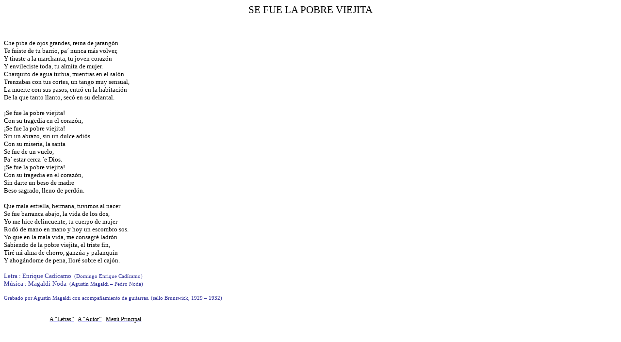

--- FILE ---
content_type: text/html
request_url: http://www.hermanotango.com.ar/Letras%20191004/SE%20FUE%20LA%20POBRE%20VIEJITA.htm
body_size: 2965
content:
<html xmlns:o="urn:schemas-microsoft-com:office:office"
xmlns:w="urn:schemas-microsoft-com:office:word"
xmlns:st1="urn:schemas-microsoft-com:office:smarttags"
xmlns="http://www.w3.org/TR/REC-html40">

<head>
<meta http-equiv=Content-Type content="text/html; charset=windows-1252">
<meta name=ProgId content=Word.Document>
<meta name=Generator content="Microsoft Word 11">
<meta name=Originator content="Microsoft Word 11">
<link rel=File-List href="SE%20FUE%20LA%20POBRE%20VIEJITA_archivos/filelist.xml">
<title>SE FUE LA POBRE VIEJITA</title>
<o:SmartTagType namespaceuri="urn:schemas-microsoft-com:office:smarttags"
 name="PersonName"/>
<!--[if gte mso 9]><xml>
 <o:DocumentProperties>
  <o:Author>Natalia Sibilin</o:Author>
  <o:Template>Normal</o:Template>
  <o:LastAuthor>Eduardo</o:LastAuthor>
  <o:Revision>4</o:Revision>
  <o:TotalTime>86</o:TotalTime>
  <o:Created>2005-07-06T14:23:00Z</o:Created>
  <o:LastSaved>2007-05-13T04:47:00Z</o:LastSaved>
  <o:Pages>1</o:Pages>
  <o:Words>217</o:Words>
  <o:Characters>1195</o:Characters>
  <o:Company> </o:Company>
  <o:Lines>9</o:Lines>
  <o:Paragraphs>2</o:Paragraphs>
  <o:CharactersWithSpaces>1410</o:CharactersWithSpaces>
  <o:Version>11.5606</o:Version>
 </o:DocumentProperties>
</xml><![endif]--><!--[if gte mso 9]><xml>
 <w:WordDocument>
  <w:Zoom>75</w:Zoom>
  <w:HyphenationZone>21</w:HyphenationZone>
  <w:DisplayHorizontalDrawingGridEvery>0</w:DisplayHorizontalDrawingGridEvery>
  <w:DisplayVerticalDrawingGridEvery>0</w:DisplayVerticalDrawingGridEvery>
  <w:UseMarginsForDrawingGridOrigin/>
  <w:ValidateAgainstSchemas/>
  <w:SaveIfXMLInvalid>false</w:SaveIfXMLInvalid>
  <w:IgnoreMixedContent>false</w:IgnoreMixedContent>
  <w:AlwaysShowPlaceholderText>false</w:AlwaysShowPlaceholderText>
  <w:Compatibility>
   <w:FootnoteLayoutLikeWW8/>
   <w:ShapeLayoutLikeWW8/>
   <w:AlignTablesRowByRow/>
   <w:ForgetLastTabAlignment/>
   <w:LayoutRawTableWidth/>
   <w:LayoutTableRowsApart/>
  </w:Compatibility>
  <w:BrowserLevel>MicrosoftInternetExplorer4</w:BrowserLevel>
 </w:WordDocument>
</xml><![endif]--><!--[if gte mso 9]><xml>
 <w:LatentStyles DefLockedState="false" LatentStyleCount="156">
 </w:LatentStyles>
</xml><![endif]--><!--[if !mso]><object
 classid="clsid:38481807-CA0E-42D2-BF39-B33AF135CC4D" id=ieooui></object>
<style>
st1\:*{behavior:url(#ieooui) }
</style>
<![endif]-->
<style>
<!--
 /* Font Definitions */
 @font-face
	{font-family:Tahoma;
	panose-1:2 11 6 4 3 5 4 4 2 4;
	mso-font-charset:0;
	mso-generic-font-family:swiss;
	mso-font-pitch:variable;
	mso-font-signature:1627421319 -2147483648 8 0 66047 0;}
@font-face
	{font-family:"Monotype Corsiva";
	panose-1:3 1 1 1 1 2 1 1 1 1;
	mso-font-charset:0;
	mso-generic-font-family:script;
	mso-font-pitch:variable;
	mso-font-signature:647 0 0 0 159 0;}
 /* Style Definitions */
 p.MsoNormal, li.MsoNormal, div.MsoNormal
	{mso-style-parent:"";
	margin:0cm;
	margin-bottom:.0001pt;
	mso-pagination:widow-orphan;
	font-size:10.0pt;
	font-family:"Times New Roman";
	mso-fareast-font-family:"Times New Roman";}
p.MsoTitle, li.MsoTitle, div.MsoTitle
	{margin:0cm;
	margin-bottom:.0001pt;
	text-align:center;
	mso-pagination:widow-orphan;
	font-size:16.0pt;
	mso-bidi-font-size:10.0pt;
	font-family:"Monotype Corsiva";
	mso-fareast-font-family:"Times New Roman";
	mso-bidi-font-family:"Times New Roman";}
a:link, span.MsoHyperlink
	{color:blue;
	text-decoration:underline;
	text-underline:single;}
a:visited, span.MsoHyperlinkFollowed
	{color:purple;
	text-decoration:underline;
	text-underline:single;}
pre
	{margin:0cm;
	margin-bottom:.0001pt;
	mso-pagination:widow-orphan;
	font-size:10.0pt;
	font-family:"Courier New";
	mso-fareast-font-family:"Courier New";}
@page Section1
	{size:612.0pt 792.0pt;
	margin:70.85pt 3.0cm 70.85pt 3.0cm;
	mso-header-margin:36.0pt;
	mso-footer-margin:36.0pt;
	mso-paper-source:0;}
div.Section1
	{page:Section1;}
-->
</style>
<!--[if gte mso 10]>
<style>
 /* Style Definitions */
 table.MsoNormalTable
	{mso-style-name:"Tabla normal";
	mso-tstyle-rowband-size:0;
	mso-tstyle-colband-size:0;
	mso-style-noshow:yes;
	mso-style-parent:"";
	mso-padding-alt:0cm 5.4pt 0cm 5.4pt;
	mso-para-margin:0cm;
	mso-para-margin-bottom:.0001pt;
	mso-pagination:widow-orphan;
	font-size:10.0pt;
	font-family:"Times New Roman";
	mso-ansi-language:#0400;
	mso-fareast-language:#0400;
	mso-bidi-language:#0400;}
</style>
<![endif]-->
</head>

<body lang=ES link=blue vlink=purple style='tab-interval:35.4pt'>

<div class=Section1>

<p class=MsoTitle><span style='mso-bidi-font-family:Tahoma'>SE FUE <st1:PersonName
ProductID="LA POBRE VIEJITA" w:st="on">LA POBRE VIEJITA</st1:PersonName><o:p></o:p></span></p>

<p class=MsoNormal align=center style='text-align:center'><span
style='font-family:Tahoma'><o:p>&nbsp;</o:p></span></p>

<p class=MsoNormal align=center style='text-align:center'><span
style='font-family:Tahoma'><o:p>&nbsp;</o:p></span></p>

<p class=MsoNormal align=center style='text-align:center'><span
style='font-family:Tahoma'><o:p>&nbsp;</o:p></span></p>

<pre><span style='font-family:Tahoma'>Che piba de ojos grandes, reina de jarangón<o:p></o:p></span></pre><pre><span
style='font-family:Tahoma'>Te fuiste de tu barrio, pa´ nunca más volver,<o:p></o:p></span></pre><pre><span
style='font-family:Tahoma'>Y tiraste a la marchanta, tu joven corazón<o:p></o:p></span></pre><pre><span
style='font-family:Tahoma'>Y envileciste toda, tu almita de mujer.<o:p></o:p></span></pre><pre><span
style='font-family:Tahoma'>Charquito de agua turbia, mientras en el salón<o:p></o:p></span></pre><pre><span
style='font-family:Tahoma'>Trenzabas con tus cortes, un tango muy sensual,<o:p></o:p></span></pre><pre><span
style='font-family:Tahoma'>La muerte con sus pasos, entró en la habitación<o:p></o:p></span></pre><pre><span
style='font-family:Tahoma'>De la que tanto llanto, secó en su delantal.<o:p></o:p></span></pre><pre><span
style='font-family:Tahoma'><o:p>&nbsp;</o:p></span></pre><pre><span
style='font-family:Tahoma'>¡Se fue la pobre viejita!<o:p></o:p></span></pre><pre><span
style='font-family:Tahoma'>Con su tragedia en el corazón,<o:p></o:p></span></pre><pre><span
style='font-family:Tahoma'>¡Se fue la pobre viejita!<o:p></o:p></span></pre><pre><span
style='font-family:Tahoma'>Sin un abrazo, sin un dulce adiós.<o:p></o:p></span></pre><pre><span
style='font-family:Tahoma'>Con su miseria, la santa<o:p></o:p></span></pre><pre><span
style='font-family:Tahoma'>Se fue de un vuelo,<o:p></o:p></span></pre><pre><span
style='font-family:Tahoma'>Pa´ estar cerca ´e Dios.<o:p></o:p></span></pre><pre><span
style='font-family:Tahoma'>¡Se fue la pobre viejita!<o:p></o:p></span></pre><pre><span
style='font-family:Tahoma'>Con su tragedia en el corazón,<o:p></o:p></span></pre><pre><span
style='font-family:Tahoma'>Sin darte un beso de madre<o:p></o:p></span></pre><pre><span
style='font-family:Tahoma'>Beso sagrado, lleno de perdón.<o:p></o:p></span></pre><pre><span
style='font-family:Tahoma'><o:p>&nbsp;</o:p></span></pre><pre><span
style='font-family:Tahoma'>Que mala estrella, hermana, tuvimos al nacer<o:p></o:p></span></pre><pre><span
style='font-family:Tahoma'>Se fue barranca abajo, la vida de los dos,<o:p></o:p></span></pre><pre><span
style='font-family:Tahoma'>Yo me hice delincuente, tu cuerpo de mujer<o:p></o:p></span></pre><pre><span
style='font-family:Tahoma'>Rodó de mano en mano y hoy un escombro sos.<o:p></o:p></span></pre><pre><span
style='font-family:Tahoma'>Yo que en la mala vida, me consagré ladrón<o:p></o:p></span></pre><pre><span
style='font-family:Tahoma'>Sabiendo de la pobre viejita, el triste fin,<o:p></o:p></span></pre><pre><span
style='font-family:Tahoma'>Tiré mi alma de chorro, ganzúa y palanquín<o:p></o:p></span></pre><pre><span
style='font-family:Tahoma'>Y ahogándome de pena, lloré sobre el cajón.<o:p></o:p></span></pre>

<p class=MsoNormal><span style='font-family:Tahoma'><o:p>&nbsp;</o:p></span></p>

<p class=MsoNormal><span style='font-family:Tahoma;color:#333399'>Letra :
Enrique Cadícamo<span style='mso-spacerun:yes'>  </span></span><span
style='font-size:8.0pt;font-family:Tahoma;color:#333399'>(Domingo Enrique
Cadícamo)<o:p></o:p></span></p>

<p class=MsoNormal><span style='font-family:Tahoma;color:#333399'>Música :
Magaldi-Noda<span style='mso-spacerun:yes'>  </span></span><span
style='font-size:8.0pt;font-family:Tahoma;color:#333399'>(Agustín Magaldi –
Pedro Noda)<o:p></o:p></span></p>

<p class=MsoNormal><span style='font-family:Tahoma;color:#333399'><o:p>&nbsp;</o:p></span></p>

<p class=MsoNormal><span style='font-size:8.0pt;font-family:Tahoma;color:#333399'>Grabado
por Agustín Magaldi con acompañamiento de guitarras. (sello Brunswick, 1929 –
1932)<o:p></o:p></span></p>

<p class=MsoNormal><span style='font-family:Tahoma;color:#333399'><o:p>&nbsp;</o:p></span></p>

<p class=MsoNormal style='margin-left:35.4pt;text-indent:35.4pt;tab-stops:45.8pt 91.6pt 137.4pt 183.2pt 229.0pt 274.8pt 320.6pt 366.4pt 412.2pt 458.0pt 503.8pt 549.6pt 595.4pt 641.2pt 687.0pt 732.8pt'><span
style='font-size:9.0pt;mso-bidi-font-size:10.0pt;font-family:Tahoma'><o:p>&nbsp;</o:p></span></p>

<p class=MsoNormal style='margin-left:35.4pt;text-indent:35.4pt;tab-stops:45.8pt 91.6pt 137.4pt 183.2pt 229.0pt 274.8pt 320.6pt 366.4pt 412.2pt 458.0pt 503.8pt 549.6pt 595.4pt 641.2pt 687.0pt 732.8pt'><span
style='font-size:9.0pt;mso-bidi-font-size:10.0pt;font-family:Tahoma'><a
href="../Letras/letra_s.htm"><span style='color:windowtext'>A “Letras”</span></a><span
style='mso-spacerun:yes'>   </span><a href="../Autores/CADICAMO%20ENRIQUE.htm"><span
style='color:windowtext'>A “Autor”</span></a><span style='mso-spacerun:yes'>  
</span><a href="../P_contenido.htm"><span style='color:windowtext'>Menú
Principal</span></a></span><span style='font-size:9.0pt;mso-bidi-font-size:
10.0pt'><o:p></o:p></span></p>

<p class=MsoNormal style='tab-stops:45.8pt 91.6pt 137.4pt 183.2pt 229.0pt 274.8pt 320.6pt 366.4pt 412.2pt 458.0pt 503.8pt 549.6pt 595.4pt 641.2pt 687.0pt 732.8pt'><span
style='font-size:9.0pt;mso-bidi-font-size:10.0pt'><o:p>&nbsp;</o:p></span></p>

<p class=MsoNormal><o:p>&nbsp;</o:p></p>

</div>

</body>

</html>
